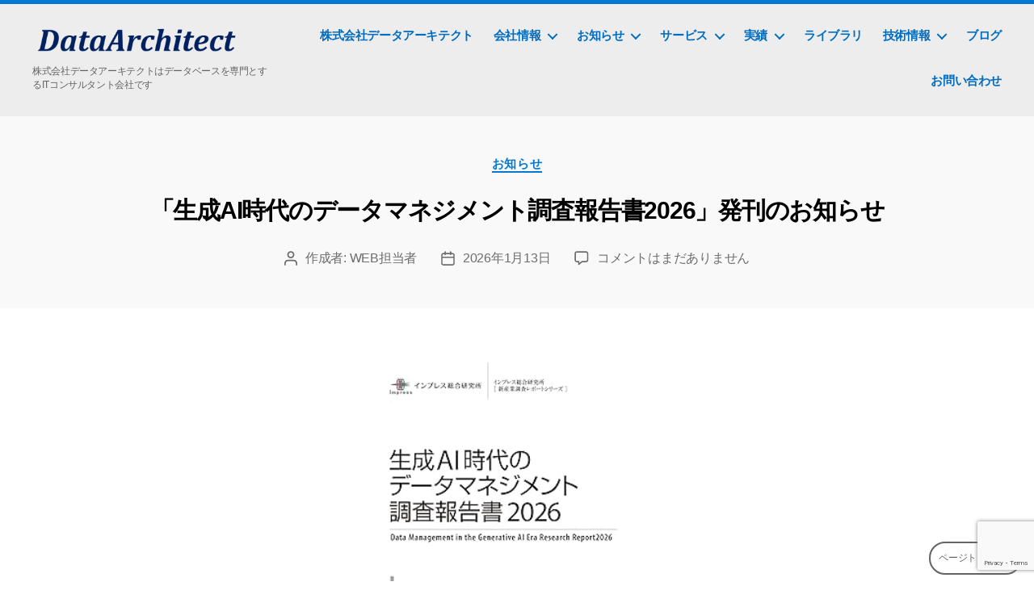

--- FILE ---
content_type: text/html; charset=utf-8
request_url: https://www.google.com/recaptcha/api2/anchor?ar=1&k=6Lczq14eAAAAAGvjiCfIM3f094IxUl6e7nF1fCF6&co=aHR0cHM6Ly9kYXRhYXJjaC5uZXQ6NDQz&hl=en&v=PoyoqOPhxBO7pBk68S4YbpHZ&size=invisible&anchor-ms=20000&execute-ms=30000&cb=m4nz48t7uqqv
body_size: 49033
content:
<!DOCTYPE HTML><html dir="ltr" lang="en"><head><meta http-equiv="Content-Type" content="text/html; charset=UTF-8">
<meta http-equiv="X-UA-Compatible" content="IE=edge">
<title>reCAPTCHA</title>
<style type="text/css">
/* cyrillic-ext */
@font-face {
  font-family: 'Roboto';
  font-style: normal;
  font-weight: 400;
  font-stretch: 100%;
  src: url(//fonts.gstatic.com/s/roboto/v48/KFO7CnqEu92Fr1ME7kSn66aGLdTylUAMa3GUBHMdazTgWw.woff2) format('woff2');
  unicode-range: U+0460-052F, U+1C80-1C8A, U+20B4, U+2DE0-2DFF, U+A640-A69F, U+FE2E-FE2F;
}
/* cyrillic */
@font-face {
  font-family: 'Roboto';
  font-style: normal;
  font-weight: 400;
  font-stretch: 100%;
  src: url(//fonts.gstatic.com/s/roboto/v48/KFO7CnqEu92Fr1ME7kSn66aGLdTylUAMa3iUBHMdazTgWw.woff2) format('woff2');
  unicode-range: U+0301, U+0400-045F, U+0490-0491, U+04B0-04B1, U+2116;
}
/* greek-ext */
@font-face {
  font-family: 'Roboto';
  font-style: normal;
  font-weight: 400;
  font-stretch: 100%;
  src: url(//fonts.gstatic.com/s/roboto/v48/KFO7CnqEu92Fr1ME7kSn66aGLdTylUAMa3CUBHMdazTgWw.woff2) format('woff2');
  unicode-range: U+1F00-1FFF;
}
/* greek */
@font-face {
  font-family: 'Roboto';
  font-style: normal;
  font-weight: 400;
  font-stretch: 100%;
  src: url(//fonts.gstatic.com/s/roboto/v48/KFO7CnqEu92Fr1ME7kSn66aGLdTylUAMa3-UBHMdazTgWw.woff2) format('woff2');
  unicode-range: U+0370-0377, U+037A-037F, U+0384-038A, U+038C, U+038E-03A1, U+03A3-03FF;
}
/* math */
@font-face {
  font-family: 'Roboto';
  font-style: normal;
  font-weight: 400;
  font-stretch: 100%;
  src: url(//fonts.gstatic.com/s/roboto/v48/KFO7CnqEu92Fr1ME7kSn66aGLdTylUAMawCUBHMdazTgWw.woff2) format('woff2');
  unicode-range: U+0302-0303, U+0305, U+0307-0308, U+0310, U+0312, U+0315, U+031A, U+0326-0327, U+032C, U+032F-0330, U+0332-0333, U+0338, U+033A, U+0346, U+034D, U+0391-03A1, U+03A3-03A9, U+03B1-03C9, U+03D1, U+03D5-03D6, U+03F0-03F1, U+03F4-03F5, U+2016-2017, U+2034-2038, U+203C, U+2040, U+2043, U+2047, U+2050, U+2057, U+205F, U+2070-2071, U+2074-208E, U+2090-209C, U+20D0-20DC, U+20E1, U+20E5-20EF, U+2100-2112, U+2114-2115, U+2117-2121, U+2123-214F, U+2190, U+2192, U+2194-21AE, U+21B0-21E5, U+21F1-21F2, U+21F4-2211, U+2213-2214, U+2216-22FF, U+2308-230B, U+2310, U+2319, U+231C-2321, U+2336-237A, U+237C, U+2395, U+239B-23B7, U+23D0, U+23DC-23E1, U+2474-2475, U+25AF, U+25B3, U+25B7, U+25BD, U+25C1, U+25CA, U+25CC, U+25FB, U+266D-266F, U+27C0-27FF, U+2900-2AFF, U+2B0E-2B11, U+2B30-2B4C, U+2BFE, U+3030, U+FF5B, U+FF5D, U+1D400-1D7FF, U+1EE00-1EEFF;
}
/* symbols */
@font-face {
  font-family: 'Roboto';
  font-style: normal;
  font-weight: 400;
  font-stretch: 100%;
  src: url(//fonts.gstatic.com/s/roboto/v48/KFO7CnqEu92Fr1ME7kSn66aGLdTylUAMaxKUBHMdazTgWw.woff2) format('woff2');
  unicode-range: U+0001-000C, U+000E-001F, U+007F-009F, U+20DD-20E0, U+20E2-20E4, U+2150-218F, U+2190, U+2192, U+2194-2199, U+21AF, U+21E6-21F0, U+21F3, U+2218-2219, U+2299, U+22C4-22C6, U+2300-243F, U+2440-244A, U+2460-24FF, U+25A0-27BF, U+2800-28FF, U+2921-2922, U+2981, U+29BF, U+29EB, U+2B00-2BFF, U+4DC0-4DFF, U+FFF9-FFFB, U+10140-1018E, U+10190-1019C, U+101A0, U+101D0-101FD, U+102E0-102FB, U+10E60-10E7E, U+1D2C0-1D2D3, U+1D2E0-1D37F, U+1F000-1F0FF, U+1F100-1F1AD, U+1F1E6-1F1FF, U+1F30D-1F30F, U+1F315, U+1F31C, U+1F31E, U+1F320-1F32C, U+1F336, U+1F378, U+1F37D, U+1F382, U+1F393-1F39F, U+1F3A7-1F3A8, U+1F3AC-1F3AF, U+1F3C2, U+1F3C4-1F3C6, U+1F3CA-1F3CE, U+1F3D4-1F3E0, U+1F3ED, U+1F3F1-1F3F3, U+1F3F5-1F3F7, U+1F408, U+1F415, U+1F41F, U+1F426, U+1F43F, U+1F441-1F442, U+1F444, U+1F446-1F449, U+1F44C-1F44E, U+1F453, U+1F46A, U+1F47D, U+1F4A3, U+1F4B0, U+1F4B3, U+1F4B9, U+1F4BB, U+1F4BF, U+1F4C8-1F4CB, U+1F4D6, U+1F4DA, U+1F4DF, U+1F4E3-1F4E6, U+1F4EA-1F4ED, U+1F4F7, U+1F4F9-1F4FB, U+1F4FD-1F4FE, U+1F503, U+1F507-1F50B, U+1F50D, U+1F512-1F513, U+1F53E-1F54A, U+1F54F-1F5FA, U+1F610, U+1F650-1F67F, U+1F687, U+1F68D, U+1F691, U+1F694, U+1F698, U+1F6AD, U+1F6B2, U+1F6B9-1F6BA, U+1F6BC, U+1F6C6-1F6CF, U+1F6D3-1F6D7, U+1F6E0-1F6EA, U+1F6F0-1F6F3, U+1F6F7-1F6FC, U+1F700-1F7FF, U+1F800-1F80B, U+1F810-1F847, U+1F850-1F859, U+1F860-1F887, U+1F890-1F8AD, U+1F8B0-1F8BB, U+1F8C0-1F8C1, U+1F900-1F90B, U+1F93B, U+1F946, U+1F984, U+1F996, U+1F9E9, U+1FA00-1FA6F, U+1FA70-1FA7C, U+1FA80-1FA89, U+1FA8F-1FAC6, U+1FACE-1FADC, U+1FADF-1FAE9, U+1FAF0-1FAF8, U+1FB00-1FBFF;
}
/* vietnamese */
@font-face {
  font-family: 'Roboto';
  font-style: normal;
  font-weight: 400;
  font-stretch: 100%;
  src: url(//fonts.gstatic.com/s/roboto/v48/KFO7CnqEu92Fr1ME7kSn66aGLdTylUAMa3OUBHMdazTgWw.woff2) format('woff2');
  unicode-range: U+0102-0103, U+0110-0111, U+0128-0129, U+0168-0169, U+01A0-01A1, U+01AF-01B0, U+0300-0301, U+0303-0304, U+0308-0309, U+0323, U+0329, U+1EA0-1EF9, U+20AB;
}
/* latin-ext */
@font-face {
  font-family: 'Roboto';
  font-style: normal;
  font-weight: 400;
  font-stretch: 100%;
  src: url(//fonts.gstatic.com/s/roboto/v48/KFO7CnqEu92Fr1ME7kSn66aGLdTylUAMa3KUBHMdazTgWw.woff2) format('woff2');
  unicode-range: U+0100-02BA, U+02BD-02C5, U+02C7-02CC, U+02CE-02D7, U+02DD-02FF, U+0304, U+0308, U+0329, U+1D00-1DBF, U+1E00-1E9F, U+1EF2-1EFF, U+2020, U+20A0-20AB, U+20AD-20C0, U+2113, U+2C60-2C7F, U+A720-A7FF;
}
/* latin */
@font-face {
  font-family: 'Roboto';
  font-style: normal;
  font-weight: 400;
  font-stretch: 100%;
  src: url(//fonts.gstatic.com/s/roboto/v48/KFO7CnqEu92Fr1ME7kSn66aGLdTylUAMa3yUBHMdazQ.woff2) format('woff2');
  unicode-range: U+0000-00FF, U+0131, U+0152-0153, U+02BB-02BC, U+02C6, U+02DA, U+02DC, U+0304, U+0308, U+0329, U+2000-206F, U+20AC, U+2122, U+2191, U+2193, U+2212, U+2215, U+FEFF, U+FFFD;
}
/* cyrillic-ext */
@font-face {
  font-family: 'Roboto';
  font-style: normal;
  font-weight: 500;
  font-stretch: 100%;
  src: url(//fonts.gstatic.com/s/roboto/v48/KFO7CnqEu92Fr1ME7kSn66aGLdTylUAMa3GUBHMdazTgWw.woff2) format('woff2');
  unicode-range: U+0460-052F, U+1C80-1C8A, U+20B4, U+2DE0-2DFF, U+A640-A69F, U+FE2E-FE2F;
}
/* cyrillic */
@font-face {
  font-family: 'Roboto';
  font-style: normal;
  font-weight: 500;
  font-stretch: 100%;
  src: url(//fonts.gstatic.com/s/roboto/v48/KFO7CnqEu92Fr1ME7kSn66aGLdTylUAMa3iUBHMdazTgWw.woff2) format('woff2');
  unicode-range: U+0301, U+0400-045F, U+0490-0491, U+04B0-04B1, U+2116;
}
/* greek-ext */
@font-face {
  font-family: 'Roboto';
  font-style: normal;
  font-weight: 500;
  font-stretch: 100%;
  src: url(//fonts.gstatic.com/s/roboto/v48/KFO7CnqEu92Fr1ME7kSn66aGLdTylUAMa3CUBHMdazTgWw.woff2) format('woff2');
  unicode-range: U+1F00-1FFF;
}
/* greek */
@font-face {
  font-family: 'Roboto';
  font-style: normal;
  font-weight: 500;
  font-stretch: 100%;
  src: url(//fonts.gstatic.com/s/roboto/v48/KFO7CnqEu92Fr1ME7kSn66aGLdTylUAMa3-UBHMdazTgWw.woff2) format('woff2');
  unicode-range: U+0370-0377, U+037A-037F, U+0384-038A, U+038C, U+038E-03A1, U+03A3-03FF;
}
/* math */
@font-face {
  font-family: 'Roboto';
  font-style: normal;
  font-weight: 500;
  font-stretch: 100%;
  src: url(//fonts.gstatic.com/s/roboto/v48/KFO7CnqEu92Fr1ME7kSn66aGLdTylUAMawCUBHMdazTgWw.woff2) format('woff2');
  unicode-range: U+0302-0303, U+0305, U+0307-0308, U+0310, U+0312, U+0315, U+031A, U+0326-0327, U+032C, U+032F-0330, U+0332-0333, U+0338, U+033A, U+0346, U+034D, U+0391-03A1, U+03A3-03A9, U+03B1-03C9, U+03D1, U+03D5-03D6, U+03F0-03F1, U+03F4-03F5, U+2016-2017, U+2034-2038, U+203C, U+2040, U+2043, U+2047, U+2050, U+2057, U+205F, U+2070-2071, U+2074-208E, U+2090-209C, U+20D0-20DC, U+20E1, U+20E5-20EF, U+2100-2112, U+2114-2115, U+2117-2121, U+2123-214F, U+2190, U+2192, U+2194-21AE, U+21B0-21E5, U+21F1-21F2, U+21F4-2211, U+2213-2214, U+2216-22FF, U+2308-230B, U+2310, U+2319, U+231C-2321, U+2336-237A, U+237C, U+2395, U+239B-23B7, U+23D0, U+23DC-23E1, U+2474-2475, U+25AF, U+25B3, U+25B7, U+25BD, U+25C1, U+25CA, U+25CC, U+25FB, U+266D-266F, U+27C0-27FF, U+2900-2AFF, U+2B0E-2B11, U+2B30-2B4C, U+2BFE, U+3030, U+FF5B, U+FF5D, U+1D400-1D7FF, U+1EE00-1EEFF;
}
/* symbols */
@font-face {
  font-family: 'Roboto';
  font-style: normal;
  font-weight: 500;
  font-stretch: 100%;
  src: url(//fonts.gstatic.com/s/roboto/v48/KFO7CnqEu92Fr1ME7kSn66aGLdTylUAMaxKUBHMdazTgWw.woff2) format('woff2');
  unicode-range: U+0001-000C, U+000E-001F, U+007F-009F, U+20DD-20E0, U+20E2-20E4, U+2150-218F, U+2190, U+2192, U+2194-2199, U+21AF, U+21E6-21F0, U+21F3, U+2218-2219, U+2299, U+22C4-22C6, U+2300-243F, U+2440-244A, U+2460-24FF, U+25A0-27BF, U+2800-28FF, U+2921-2922, U+2981, U+29BF, U+29EB, U+2B00-2BFF, U+4DC0-4DFF, U+FFF9-FFFB, U+10140-1018E, U+10190-1019C, U+101A0, U+101D0-101FD, U+102E0-102FB, U+10E60-10E7E, U+1D2C0-1D2D3, U+1D2E0-1D37F, U+1F000-1F0FF, U+1F100-1F1AD, U+1F1E6-1F1FF, U+1F30D-1F30F, U+1F315, U+1F31C, U+1F31E, U+1F320-1F32C, U+1F336, U+1F378, U+1F37D, U+1F382, U+1F393-1F39F, U+1F3A7-1F3A8, U+1F3AC-1F3AF, U+1F3C2, U+1F3C4-1F3C6, U+1F3CA-1F3CE, U+1F3D4-1F3E0, U+1F3ED, U+1F3F1-1F3F3, U+1F3F5-1F3F7, U+1F408, U+1F415, U+1F41F, U+1F426, U+1F43F, U+1F441-1F442, U+1F444, U+1F446-1F449, U+1F44C-1F44E, U+1F453, U+1F46A, U+1F47D, U+1F4A3, U+1F4B0, U+1F4B3, U+1F4B9, U+1F4BB, U+1F4BF, U+1F4C8-1F4CB, U+1F4D6, U+1F4DA, U+1F4DF, U+1F4E3-1F4E6, U+1F4EA-1F4ED, U+1F4F7, U+1F4F9-1F4FB, U+1F4FD-1F4FE, U+1F503, U+1F507-1F50B, U+1F50D, U+1F512-1F513, U+1F53E-1F54A, U+1F54F-1F5FA, U+1F610, U+1F650-1F67F, U+1F687, U+1F68D, U+1F691, U+1F694, U+1F698, U+1F6AD, U+1F6B2, U+1F6B9-1F6BA, U+1F6BC, U+1F6C6-1F6CF, U+1F6D3-1F6D7, U+1F6E0-1F6EA, U+1F6F0-1F6F3, U+1F6F7-1F6FC, U+1F700-1F7FF, U+1F800-1F80B, U+1F810-1F847, U+1F850-1F859, U+1F860-1F887, U+1F890-1F8AD, U+1F8B0-1F8BB, U+1F8C0-1F8C1, U+1F900-1F90B, U+1F93B, U+1F946, U+1F984, U+1F996, U+1F9E9, U+1FA00-1FA6F, U+1FA70-1FA7C, U+1FA80-1FA89, U+1FA8F-1FAC6, U+1FACE-1FADC, U+1FADF-1FAE9, U+1FAF0-1FAF8, U+1FB00-1FBFF;
}
/* vietnamese */
@font-face {
  font-family: 'Roboto';
  font-style: normal;
  font-weight: 500;
  font-stretch: 100%;
  src: url(//fonts.gstatic.com/s/roboto/v48/KFO7CnqEu92Fr1ME7kSn66aGLdTylUAMa3OUBHMdazTgWw.woff2) format('woff2');
  unicode-range: U+0102-0103, U+0110-0111, U+0128-0129, U+0168-0169, U+01A0-01A1, U+01AF-01B0, U+0300-0301, U+0303-0304, U+0308-0309, U+0323, U+0329, U+1EA0-1EF9, U+20AB;
}
/* latin-ext */
@font-face {
  font-family: 'Roboto';
  font-style: normal;
  font-weight: 500;
  font-stretch: 100%;
  src: url(//fonts.gstatic.com/s/roboto/v48/KFO7CnqEu92Fr1ME7kSn66aGLdTylUAMa3KUBHMdazTgWw.woff2) format('woff2');
  unicode-range: U+0100-02BA, U+02BD-02C5, U+02C7-02CC, U+02CE-02D7, U+02DD-02FF, U+0304, U+0308, U+0329, U+1D00-1DBF, U+1E00-1E9F, U+1EF2-1EFF, U+2020, U+20A0-20AB, U+20AD-20C0, U+2113, U+2C60-2C7F, U+A720-A7FF;
}
/* latin */
@font-face {
  font-family: 'Roboto';
  font-style: normal;
  font-weight: 500;
  font-stretch: 100%;
  src: url(//fonts.gstatic.com/s/roboto/v48/KFO7CnqEu92Fr1ME7kSn66aGLdTylUAMa3yUBHMdazQ.woff2) format('woff2');
  unicode-range: U+0000-00FF, U+0131, U+0152-0153, U+02BB-02BC, U+02C6, U+02DA, U+02DC, U+0304, U+0308, U+0329, U+2000-206F, U+20AC, U+2122, U+2191, U+2193, U+2212, U+2215, U+FEFF, U+FFFD;
}
/* cyrillic-ext */
@font-face {
  font-family: 'Roboto';
  font-style: normal;
  font-weight: 900;
  font-stretch: 100%;
  src: url(//fonts.gstatic.com/s/roboto/v48/KFO7CnqEu92Fr1ME7kSn66aGLdTylUAMa3GUBHMdazTgWw.woff2) format('woff2');
  unicode-range: U+0460-052F, U+1C80-1C8A, U+20B4, U+2DE0-2DFF, U+A640-A69F, U+FE2E-FE2F;
}
/* cyrillic */
@font-face {
  font-family: 'Roboto';
  font-style: normal;
  font-weight: 900;
  font-stretch: 100%;
  src: url(//fonts.gstatic.com/s/roboto/v48/KFO7CnqEu92Fr1ME7kSn66aGLdTylUAMa3iUBHMdazTgWw.woff2) format('woff2');
  unicode-range: U+0301, U+0400-045F, U+0490-0491, U+04B0-04B1, U+2116;
}
/* greek-ext */
@font-face {
  font-family: 'Roboto';
  font-style: normal;
  font-weight: 900;
  font-stretch: 100%;
  src: url(//fonts.gstatic.com/s/roboto/v48/KFO7CnqEu92Fr1ME7kSn66aGLdTylUAMa3CUBHMdazTgWw.woff2) format('woff2');
  unicode-range: U+1F00-1FFF;
}
/* greek */
@font-face {
  font-family: 'Roboto';
  font-style: normal;
  font-weight: 900;
  font-stretch: 100%;
  src: url(//fonts.gstatic.com/s/roboto/v48/KFO7CnqEu92Fr1ME7kSn66aGLdTylUAMa3-UBHMdazTgWw.woff2) format('woff2');
  unicode-range: U+0370-0377, U+037A-037F, U+0384-038A, U+038C, U+038E-03A1, U+03A3-03FF;
}
/* math */
@font-face {
  font-family: 'Roboto';
  font-style: normal;
  font-weight: 900;
  font-stretch: 100%;
  src: url(//fonts.gstatic.com/s/roboto/v48/KFO7CnqEu92Fr1ME7kSn66aGLdTylUAMawCUBHMdazTgWw.woff2) format('woff2');
  unicode-range: U+0302-0303, U+0305, U+0307-0308, U+0310, U+0312, U+0315, U+031A, U+0326-0327, U+032C, U+032F-0330, U+0332-0333, U+0338, U+033A, U+0346, U+034D, U+0391-03A1, U+03A3-03A9, U+03B1-03C9, U+03D1, U+03D5-03D6, U+03F0-03F1, U+03F4-03F5, U+2016-2017, U+2034-2038, U+203C, U+2040, U+2043, U+2047, U+2050, U+2057, U+205F, U+2070-2071, U+2074-208E, U+2090-209C, U+20D0-20DC, U+20E1, U+20E5-20EF, U+2100-2112, U+2114-2115, U+2117-2121, U+2123-214F, U+2190, U+2192, U+2194-21AE, U+21B0-21E5, U+21F1-21F2, U+21F4-2211, U+2213-2214, U+2216-22FF, U+2308-230B, U+2310, U+2319, U+231C-2321, U+2336-237A, U+237C, U+2395, U+239B-23B7, U+23D0, U+23DC-23E1, U+2474-2475, U+25AF, U+25B3, U+25B7, U+25BD, U+25C1, U+25CA, U+25CC, U+25FB, U+266D-266F, U+27C0-27FF, U+2900-2AFF, U+2B0E-2B11, U+2B30-2B4C, U+2BFE, U+3030, U+FF5B, U+FF5D, U+1D400-1D7FF, U+1EE00-1EEFF;
}
/* symbols */
@font-face {
  font-family: 'Roboto';
  font-style: normal;
  font-weight: 900;
  font-stretch: 100%;
  src: url(//fonts.gstatic.com/s/roboto/v48/KFO7CnqEu92Fr1ME7kSn66aGLdTylUAMaxKUBHMdazTgWw.woff2) format('woff2');
  unicode-range: U+0001-000C, U+000E-001F, U+007F-009F, U+20DD-20E0, U+20E2-20E4, U+2150-218F, U+2190, U+2192, U+2194-2199, U+21AF, U+21E6-21F0, U+21F3, U+2218-2219, U+2299, U+22C4-22C6, U+2300-243F, U+2440-244A, U+2460-24FF, U+25A0-27BF, U+2800-28FF, U+2921-2922, U+2981, U+29BF, U+29EB, U+2B00-2BFF, U+4DC0-4DFF, U+FFF9-FFFB, U+10140-1018E, U+10190-1019C, U+101A0, U+101D0-101FD, U+102E0-102FB, U+10E60-10E7E, U+1D2C0-1D2D3, U+1D2E0-1D37F, U+1F000-1F0FF, U+1F100-1F1AD, U+1F1E6-1F1FF, U+1F30D-1F30F, U+1F315, U+1F31C, U+1F31E, U+1F320-1F32C, U+1F336, U+1F378, U+1F37D, U+1F382, U+1F393-1F39F, U+1F3A7-1F3A8, U+1F3AC-1F3AF, U+1F3C2, U+1F3C4-1F3C6, U+1F3CA-1F3CE, U+1F3D4-1F3E0, U+1F3ED, U+1F3F1-1F3F3, U+1F3F5-1F3F7, U+1F408, U+1F415, U+1F41F, U+1F426, U+1F43F, U+1F441-1F442, U+1F444, U+1F446-1F449, U+1F44C-1F44E, U+1F453, U+1F46A, U+1F47D, U+1F4A3, U+1F4B0, U+1F4B3, U+1F4B9, U+1F4BB, U+1F4BF, U+1F4C8-1F4CB, U+1F4D6, U+1F4DA, U+1F4DF, U+1F4E3-1F4E6, U+1F4EA-1F4ED, U+1F4F7, U+1F4F9-1F4FB, U+1F4FD-1F4FE, U+1F503, U+1F507-1F50B, U+1F50D, U+1F512-1F513, U+1F53E-1F54A, U+1F54F-1F5FA, U+1F610, U+1F650-1F67F, U+1F687, U+1F68D, U+1F691, U+1F694, U+1F698, U+1F6AD, U+1F6B2, U+1F6B9-1F6BA, U+1F6BC, U+1F6C6-1F6CF, U+1F6D3-1F6D7, U+1F6E0-1F6EA, U+1F6F0-1F6F3, U+1F6F7-1F6FC, U+1F700-1F7FF, U+1F800-1F80B, U+1F810-1F847, U+1F850-1F859, U+1F860-1F887, U+1F890-1F8AD, U+1F8B0-1F8BB, U+1F8C0-1F8C1, U+1F900-1F90B, U+1F93B, U+1F946, U+1F984, U+1F996, U+1F9E9, U+1FA00-1FA6F, U+1FA70-1FA7C, U+1FA80-1FA89, U+1FA8F-1FAC6, U+1FACE-1FADC, U+1FADF-1FAE9, U+1FAF0-1FAF8, U+1FB00-1FBFF;
}
/* vietnamese */
@font-face {
  font-family: 'Roboto';
  font-style: normal;
  font-weight: 900;
  font-stretch: 100%;
  src: url(//fonts.gstatic.com/s/roboto/v48/KFO7CnqEu92Fr1ME7kSn66aGLdTylUAMa3OUBHMdazTgWw.woff2) format('woff2');
  unicode-range: U+0102-0103, U+0110-0111, U+0128-0129, U+0168-0169, U+01A0-01A1, U+01AF-01B0, U+0300-0301, U+0303-0304, U+0308-0309, U+0323, U+0329, U+1EA0-1EF9, U+20AB;
}
/* latin-ext */
@font-face {
  font-family: 'Roboto';
  font-style: normal;
  font-weight: 900;
  font-stretch: 100%;
  src: url(//fonts.gstatic.com/s/roboto/v48/KFO7CnqEu92Fr1ME7kSn66aGLdTylUAMa3KUBHMdazTgWw.woff2) format('woff2');
  unicode-range: U+0100-02BA, U+02BD-02C5, U+02C7-02CC, U+02CE-02D7, U+02DD-02FF, U+0304, U+0308, U+0329, U+1D00-1DBF, U+1E00-1E9F, U+1EF2-1EFF, U+2020, U+20A0-20AB, U+20AD-20C0, U+2113, U+2C60-2C7F, U+A720-A7FF;
}
/* latin */
@font-face {
  font-family: 'Roboto';
  font-style: normal;
  font-weight: 900;
  font-stretch: 100%;
  src: url(//fonts.gstatic.com/s/roboto/v48/KFO7CnqEu92Fr1ME7kSn66aGLdTylUAMa3yUBHMdazQ.woff2) format('woff2');
  unicode-range: U+0000-00FF, U+0131, U+0152-0153, U+02BB-02BC, U+02C6, U+02DA, U+02DC, U+0304, U+0308, U+0329, U+2000-206F, U+20AC, U+2122, U+2191, U+2193, U+2212, U+2215, U+FEFF, U+FFFD;
}

</style>
<link rel="stylesheet" type="text/css" href="https://www.gstatic.com/recaptcha/releases/PoyoqOPhxBO7pBk68S4YbpHZ/styles__ltr.css">
<script nonce="5od-mC_jBfnu_U7p4Ouzgw" type="text/javascript">window['__recaptcha_api'] = 'https://www.google.com/recaptcha/api2/';</script>
<script type="text/javascript" src="https://www.gstatic.com/recaptcha/releases/PoyoqOPhxBO7pBk68S4YbpHZ/recaptcha__en.js" nonce="5od-mC_jBfnu_U7p4Ouzgw">
      
    </script></head>
<body><div id="rc-anchor-alert" class="rc-anchor-alert"></div>
<input type="hidden" id="recaptcha-token" value="[base64]">
<script type="text/javascript" nonce="5od-mC_jBfnu_U7p4Ouzgw">
      recaptcha.anchor.Main.init("[\x22ainput\x22,[\x22bgdata\x22,\x22\x22,\[base64]/[base64]/[base64]/[base64]/[base64]/UltsKytdPUU6KEU8MjA0OD9SW2wrK109RT4+NnwxOTI6KChFJjY0NTEyKT09NTUyOTYmJk0rMTxjLmxlbmd0aCYmKGMuY2hhckNvZGVBdChNKzEpJjY0NTEyKT09NTYzMjA/[base64]/[base64]/[base64]/[base64]/[base64]/[base64]/[base64]\x22,\[base64]\\u003d\x22,\x22bHIPC3XCsAZhch/CksKMVMO5wpkGw7Zfw4x9w6nCu8KNwq5Hw7HCuMKqw5l2w7HDvsO6woU9NMOrEcO9d8OtFGZ4MhrClsOjHMKqw5fDrsK7w4HCsG8Owp3Cq2gsHEHCuVDDmk7CtMO/Wg7ChsKfBxERw5vCkMKywpdUQsKUw7IVw5Qcwq0SPThiZsKGwqhZwr/[base64]/w5MnwqTCusKJC38zwrZSRiFrwr97FMOewpdOZMOKwoXCo3l2wpXDpsOBw6kxRzN9N8O3RytrwqZuKsKEw53CvcKWw4AswqrDmWNjwq9OwpVkbQoIBMOIFk/DrAbCgsOHw7klw4Fjw5xlYnpAIsKlLiTCgsK5Z8OHN11dYQ/DjnV7wofDkVN4BsKVw5BZwr5Tw40Iwqdad0xiHcO1csONw5hwwodHw6rDpcKNKsKNwod7KggAdcK7wr1zKjYmZCE5wozDicOcEcKsNcO2ACzChxzCkcOeDcK1HV1xw7nDnMOuS8OEwpotPcKVM3DCuMO+w43ClWnCmAxFw6/Ct8O6w68qbVN2PcK0MwnCnC/CoEURwqDDncO3w5jDjAbDpyB4HAVHeMKPwqstI8ORw71RwpZDKcKPwqrDssOvw5oNw4/CgQpsIgvCpcOtw6hBXcKEw5DDhMKDw4jCogo/[base64]/TzDDvXPCrMO5w6HDmMKkT8KtwpsFwoXCo8KbwpdCNcO8woTChsKJFcKUUQPDnsO7Ox/Dl0VbL8KDwrvCi8OcR8KqUcKCwp7CpEHDvxrDkwrCuQ7CrcOZLDoBw7Fyw6HDmMKGO3/DlVXCjSsmw43CqsKeCMKJwoMUw4VXwpLClcOtfcOwBk7CksKEw57DpxHCuWLDjcK8w41gCMOCVV0SSsKqO8K5HsKrPWogAsK4wr0qDHbCs8KtXcOqw7QFwq8cYk9jw495wpTDi8Kwe8KLwoAYw5TDvcK5woHDrkY6VsKiwrnDoV/Dj8Otw4cfwohcw43CuMO9w4nCvglMw69nwrF9w6rDuzfDt0duHVNKEcKkwo0sR8OMw5rDqG3Dl8OUw7xxasOMRnPCmcO1GBoCCg4awpNMwq0SRmrDm8OEQlbDusKaJnMdwpApGMOWw4zClQ7Cv3nCrzbDo8OFwo/CiMOeTsKjUHjDq1hkw71hUsOiw5szw6QlGcOBGi/Di8K9ScKrw57DnMKHc08kOMKsw7fDrWBLwrHCpWrCq8OXFMO9OgPDnivCoATDqsOyKUXCtjgDwrhLN2xsCcOxw4lCJ8KAw5HCsHfCuyLDvMO1w6XDoDp0w6PDlzRPAcO3worDhBjCrxpVw6/Cv1E3wpHCqcOef8O1bMKSw7fCu2hPQRzDjkBzwpFFWgXCuT4ewrfCuMKhfUd3woFKw65OwpMiw4IGBsOodsOgwoFUw7oEa3nDnXwzPsOrwqHChgZkwq4EwpfCg8OVK8KdPcOMGlwKwpIRwo/Cg8OpJMKSOHBeDsOiNxfDg0vDnE/DpsKeXsOCwp9wAcKSw4/[base64]/wrt3HMKUw6bDi8OEwqzCqXHDgn9iJMKiAMKQTkXCtMKIbiIuN8OoezgMBhbDicKOwrfCq1/CjcKpw4oIw409wochwopkb1bCmcOEZcKaCcOyF8KvWcKFwowgw48BXDMYE2k2w5TDlELDgntuwqDCo8OtXH0EOgDCpMKuQBdcYcOgNRXCmcOeKRw+w6VLwo3CkcKZV23DnW/DicODwqzDn8O/PSbDnHDDlX/[base64]/dWs0L8KBG8Kiwpkow6/CgTNuNjnDsRYTAMK1DCNUMAgLP2UpFDzCgWXDsG3DmgIPwpAaw45eYcKSIn8fD8Ogw5fCpcOdw7XCs1JLw5gwasKKVMO0ZVLCgnt/w7x8PETDjirCpcO6w4TCvlxZdRzDrGtaQMOAwqBfDDhkC1hJFVBFHCrDomTDkMK/VzDDgBbCnRnCrALDnT3DqBLCmh7DssOFIcKdG2jDtMOhQ08VKBRFJC7Cmm0CbA1Mb8Knw5nDu8OqbcONZsKSO8KHZQUCfndiw4XCl8O1Dhhqw4jCoGbCgMO4w5fDjGvClno3w6pEwowdIcKEwqLDuVt0wpPDuELCtMK4BMOWw7cvCMK/dDhDC8O9w6x6w6nCmhfCg8OjwoDDrcOGwqxAw7fCoEnCrcKYFcKOwpfCr8OwwpjDsU/CrgI6eGnCrXYbw4ZKwqLClj/DvMOiw6fDmDApDcKtw6zDp8K7BsO2wocYwo/DtcOWw6jDr8OawrTDuMOHNQIVXB0Zw61JFcOnasK+ZAtQdDtOwpjDucOswrphwprCpjErwrU0wqTClgHCoyNBwrfDpyDCgcKKWgFDUyPCpcKvXMOFwq5/VMKIwq7CsjvCrcO0B8OtGhfDtCU8wpDCkj/Cmx4UT8OKw7LDtRfCmMKvF8KcWi9FAMOIwrsMXwzClD/CknVvPMOLEMOhwrLDhSLDsMKdQTPDsTDCmUM7ScK8wofCkDbCvhbCkV/Dmk7Dk0PCshB2JxHDmMK+H8OVwoHCgsO8a3sZwqTDusOuwqgtdk0JCsKkwrZIAsOPw71Mw5rCjMKrQks7wpTDpT9Ewr/ChEdPwoxUwqgCQS7CssO1w57DtsKNSxnDuX7ChcOJZsKuwqZ/BmnDj33CvnsrIMOTw5FYcsKqHg7CpXzDvi9Pw6hKAhPDjsKkwrU1wrjClUDDmnx3EgB5P8OzcAI/w4JoHsOzw485wr1Uax83w6YGwp/CmsOkd8KGwrfCsCvDkh59R1zDrcK1MTVAwojCjjnCgsOQwr8OSGzDjcOLMjPCk8OgRVYfe8OqacOkw4MVTkLCtcKhw6vDnTPDs8O9TsKWN8O8fsORIXQjEMOUwo/[base64]/d8OJbE04WsOiwpHCtEASP8KGcsKEEcOULADCtE3Do8ODw5/CnMK8wpzCpsOMYcKqwog4ZMKow5sIwr/CvwUWw5Bpw7zClyvDoj82NMOLDMOpcCRuwos1ZcKBIcK5dhtzG37DuybDj0nCmiLDgMOjc8OewpDDpw8hwrstWMKqVQnCuMKSw6ddYQhSw70Aw417bsOuwrsrLGrDnxs2wplMwq06UD1pw4vDksORZ2/DqCzCnsKVUcKHOcKzOAZdeMKLw7bCn8KYw4hwa8Kkw6dJUg8eYAfDkcKXwrRLwqotY8KWw69GLG1yeQ/DrzYowobDg8K0w7XCvk1dw5UVaBbCt8KBCFp3wpDCmsKDVHp2MHrDrcOJw50qw6PCqsK5E30+wphBDMOQV8K8SB/DqTYIw5dcw7jDvsK9OsOOXzQYw63ChktFw5PDjMOGwprChWcLeVDChcKqwpg9U1hGYsOSTzIww45xwow0AEzDpcO/JsOYwql1w414wps1w7Fgwooyw7TCpQ7DiGMzH8OJWyg1ZcO/NMOhDD/CiD4WJmpYOyYzIsKYwqhCw5cqwp7DtMO/DMK5DMK2w5vCi8OpelHDhMKJw43ClwYawpg1w6rCj8KPGsKWIsOiKQZ6wqNCb8OHKSxFwpDDu0HCqEhjw6lCHCHCicKSIzs8XhHDnMOgwqEJCcKQw4/CvsOdw7HDpz4FYSfCsMKcwqXDu2R9w5DDk8Ohw4J0wrzDqsKgw6XCtMKqdCBswqPCtVzDpHIDwqPCi8K3w5I2IMK/w6xJOcK6woZfbMKBw6fDtsKOasOURsKew6PCsxnDusKjw7x0QsONFsOsT8Okw7vDvsKOU8OpMDjDvDl/[base64]/DrMO6SMKucMKwHQbDj2TCh8KgfHMzPcKNU8KEw6rDgX3DozZAwpLDjMKEZMO3w4/DnATDqcKVwrzCs8KnLsOvwpjDuSwWwrdKM8KFw7HDq0FLcnXDjiVMw7LCrMKmOMOJw7PDmMKcMMKEw7R9fMOhYMKcEcKuEDw+wpw6woFOwoEPwoLDulRdwq1/ZEjCv3hnwqvDscOMKSIeXH5wei/Dh8Olwr/Dkihtwq0UJwxVOkd7w7cBcEQkEUUWIn3CoRxuw7XDoQHCp8KVw6/[base64]/DuXYQw4lMfBTCu8KfYwgAwq8KcMOWVsOewpDDn8KrVXtYwqAZwqYGCcO+w4w9A8KCw4VLSMKUwpJaOcOLwow6WcKaCcOeIcKRJsORUcOCGDLCpsKcw7lMw7vDlDHCk3/CtsOywpQLVWkvC3/CrcOMwo7DuinCpMKVZMKWMzsif8OZwpsFT8KkwosWf8KowqhvfsKCL8O0wpdWEMOIK8O7w6DCu1taw60rdkrDkkvCsMKjwr/Di2sEIQfDv8O6wrMow4XCjMO1w5LDjlHCiT4VNEYOAcOtw6BbTsObw7vCpsKnZsK9PcKjwqIFwq/CllbDr8KHXHQhKiPDnsKJVMOqwoTDocKOQSzCqyvDlBkxwrPCp8Kvw5RSwq3DjiLDvVnCgzxhRCcvHcKfDcOsDMO1wqY7w7RXdRLDrkNrw7RTKQbDucOFwr0fMcKIwokGQEJJwodMw7UPTcOgRSbDgWMQaMOMCCQKdsK6w6kswobDisOYeXPDkyzCm0/CpsOvBljCnMO4w4PCo1rDm8O3w4PDqEpHwp/CnsOwF0RkwqwdwrgYWBbCoUdZOcKGwrB+wozCoCVrwo0DW8OiTsKxwrPCosKewrnCsX4jwqxZwpzCj8Ouwr/[base64]/CscKVLsKdw41AVcO8DBxCFBBOw7tlw6FSMsK+dGjDpV1WGsOfwqHCisOQw6I5XCbDs8O7EEdRc8O7wrLCrMKLwpnDsMOewqXCosOvw7vCpw0wc8KLw4o+VTEjw5rDojjCu8OXw5nDtMOPWMOqwoHDr8Ogwq/Dg11Uwr03LMKNwrFpwoR7w7TDisKnCkXCh3vCnQpqw4csO8OPw4jDucO6fcK4w6DClMKSwq1XGHTCk8K3wpHCmMKOeUPCuAV1wrDDiwUZw77CgF/Cp1NyXkVFdcKNYklBB2nDs2LCocO+wpPCisOCAxHClUjCjiI/UgjDlsOSw7ZCw4pcwrIowr13awDCgXnDlcOHQsOtKcK/TQEpwpXCjmQJw6XCjEnCu8OlbcOBbRvCrMOcwrTDjMKiwoQOwovCrsOVwqbDslBtwq5qFSjDlsKbw6jCvcKBeSc/Owc+w647RsKvwrFBPMOLwpvDv8OewrvDhsKjw4Nww7PDvcOcw6tuwrt8wo3CgxYXbsKiZn80wqfDp8KUwpFYw4Rrw7HDoDkrbsKjDMKAbUIgBUx0Pns8XBHDsUfDhg3CrcKowp0wwoPDsMOCUCg7USIZwr1wP8O/woPDtMO7wp5VdsKMw6oAZ8OJwooiL8O5MEjCvcKxNxDCn8OxcG8vC8KBw5Brb0NPEWXCjcOERk8WCg/[base64]/CvjbChMK0w5zDvcKZw7fDiRgFwrPCrW8aw57DnMKtT8OXw4nCg8KPI2nDg8OTE8KubsKvw7pHC8OUWXvDqcK5Kz3DuMO+wrfDu8OlNsK/w7TDgl/CmMKZa8KiwrxyJhrDg8OpPsOEw7VewpU2w4MPPsKNYW5ww45Uw6g3EMKkw4jDnGkfWcOBRDVMw4PDlcOGwpUxwrs8w4QRwpLDtMOlacO1FMK5wohQwqPCgFrCnMOYHEBLUcOHN8KbVRVyZm3DhsOqQ8K6w4INOMKFwrlOwppIwr5NasKIwrjCnMOEwrcREsObYMOsQz/Dr8KFwrXDvMK0wr/CinJiGsKTwozCtX8dw53Do8OpK8OBw6fChsOtSmtvw7jCsT0pwojCtMK0XFEnUMK5bgLDvMKawr3DgxgeEMKyCGbDlcKWXyEeZMOWZjBNw4LDo08Jw5gpAEXDjcKSwobDmMONw7rDm8OdcsObw63CqsKcasO3w5PDqsOEwp3Di0MaH8OLwojDo8Ohw4Y/DxYsQsO3w7/DuDRww4Z/w5PCsmEgwrrDgUzCpsKjw5/Du8OCwprCm8KtWsOPL8KHX8OEw5B/wrxCw4J+w7vCvMO3w6kEIcKwHkLClR/CvxzDmcK2wp/Cn1fCsMOxdTBAYSbCpwHDi8OxBsKdd37CvMK1M3klZMO8XnTChMK1OMOxw6thQT8/w7/DtMK8w6LDvwY3w5nDlMK+HcKECMO9dRLDvnNJXHrDg2nCpTzDmS8NwpVqPMKTw6JaD8KQcsK1B8O2wpdJKDvDlMKbw41lG8OewoYcwozCvBNqw7jDoy9ARn5cUQnCjMK4w4lEwonDtcOPw54kw4PDpnApwoQXUMKfScOIR8K6w4/[base64]/[base64]/DsMOPwqzDli7DgCHDsCbDsi/CncOJeUPDrcKAw7UxYXfDoBbCg07DoRzDoTpUwojClsK6Jl4nw4sOw7HDisORwrcAEMK/c8KAw5kEwq99XMO+w4PClsOyw5JhWsOvBT7CpjDDq8K2XkrCgQRFAcOOwrgxw4nCosKrPDDCrGcAZ8KDc8KbUCA4w4BwPMOOF8KXFMOpwqouwq5PfcKKw4wpflV8wqdlE8KywoZJwrlew7DCuxtgPcOxw54zwpM9w7HDtsOowozCmcKrW8KYWSgnw6x+aMO/wprCr07CpMKzwofCu8KbBgLDiDLCj8KEZMOpDnsXdEI6w7bDrMOZw7wbwq1ew7dWw7ptORp5MWg5wp/CjkdiBsOAwo7CpsKIewbDiMKJWVAZw7xHLMKLwpHDj8O5w7pMAGIKwoFUeMOzIyXDgcK5wqsmw5XDtMOBBMKlDsOHVcOKHMKTw7fDuMOnwo7DpS/[base64]/DgFbDpjY3w7bDsMKfb8OkOsONw6h/w51KUMKFAgYMwoxlNA7DrsKMw5NuGsOLwrzDlU9SD8K7w67DjsONw7nCmUkcUsOMLMOZwoRhJmgrwoAbwrLDp8O1w69HZn7CiCXDgcObw5VtwrNPwpTCgSBYWMO0YRsxw7TDjFHDk8Kvw55UwqTCjMO8IGd1fcOFwp/DlsOuO8O9w5Fbw4I1w7t8KsOkw4HCuMORw6zCssKxwr0yLsONN2rCtixuwqMaw4dSQcKiEyR3MgnCr8OTa1FWWk9vwq4PwqDDojrCkEZ4wrZ6FcObXsOMwrtpScOQNkUew4HCusKCa8Odwo/[base64]/ClFPDlcKIwqsmwr0gIjTChMK2w6wzA2LCui7DiXRlGMOOw53Dozhqw5XCpMOUEXA2w4fCssOUD3HCnmkWw4kEKMKUcsKcwpHDk1HCrMOxwpTCqcKDw6F5SsOjw43CrTEtwprDvsOjIQHCpToNGRrCvlbDncOow5VEciPCl1HCq8ObwpYzwqjDqlDDtSQ7wrnCrA/[base64]/DpMK8w50bw7TCj8KkdcOEw7YvTVV8woXCgMOaWDI3fMOBf8ODeFXDjMO1w4JvHsOKRQAIw43DvcO6bcOewoHCqmXCrVQxeS4+IG3DlMKew5bCl0ADe8OqL8OTw4rDrMOIcMKqw5gffcOWwpEww5pAwrTCrMK+L8K0wq3DhsK9LMKew5PDncOQw5zCqUXDrTQ/w6tFBMKcwofCsMK/bMKjw5/CvMOvPCE/w7nDkMOACMK2ZcKBwrIUUsOKPMKew4tmUMKZfB54woXClsOrNy42I8K8wpHDoE1ICinDn8KJRMOXQi1RQGjDi8O0JRMaPVsLGsOgVQLCnMK/YcObE8KAw6LCuMKRKGDCsGIxw4HClcKmw6vClsOKa1bCq2TDvMKZwpcDU1jCksOWw6zDnsOEKMKvwoY6DEXDvFh1VUjCm8OaGUHDk1jDtVlDwrtKB2XCiAV2wofDtCJ2wo/Cs8O4w5jCrwfDncKPw5FHwpTDksOIw48+w4ITwpPDmxjCusKZPk83YsKECC02G8OTwr3CicOaw5LDmsKvw4PCncKRdFzDpsOZwqvDnsO3GW8ow5ZkHBFHN8OnAcOBSsKRw68Lw5lhP0hSw6TDh013wpcgw7DCvD4Kwo7ChsOrwpTDuwVhTHp6KCPCl8OXPQoAwqR/U8OOw55cV8OPJMK/[base64]/Dk2w3w78Qw6lVwrzCnVVdUm9jwqNFwrPDtcKpaWAKXcOUw6YaNUBYwoN/w7ZKJ0khwpjChlzDtlQyWsKXLzXCk8O6EnZMNknDhcO/[base64]/Cp1FXw40NM2/Dqw7DmcOHHMKYWho/Z8OMP8OxKn7DnhDCp8KrWRTDt8O1wofCoj5XaMOTb8Oxw4AKe8Osw53CgT8UwpHCs8OuMGDDsz/Cn8Krw6XDkUTDqn0jE8K6ZyLCiVzCkMOOw5UoSMKqSTMbacKkw6/CmQPCvcK+J8OBwq3DlcKOwpgBfmrCsV7DkTgcw7x5wqrDi8K6w4XCi8Otw57ColktH8K0YWISQnzDuWQKwpPDlH/CjnbDmMO1wrozwpoAdsKjJ8OcaMKhwqphRgvCjcKhwpRpG8O2WUfCnMKOwojDhsO4bzzCsBc6TsKAwrrCn2fCgi/Ctz/ClsObacOFw5Z2FsO6XSYhHcOsw53DjMKfwrlIV07DmsO1wq/[base64]/[base64]/wqjChB3ChH5MwqPDncKkKzvDn1XCg8O/LXbDg3HCvcOPM8OdXMKWw7HDpMKfwpkVw5PCtsOPUArCtHrCqXvCilFJw7bDgEAnZV4uWsOkScK3worDvMKhEMOiw4oZNsOawq7DnMKUw6/DrcKjwoXChGTCgAnCtm08G1rDpGjCqSTCu8KmNMK+RBEnEVLDgsOOAnPDscO5w47DnMOnGwo+wrfDhyTDvMKgw5ZBw6MtBMK7I8K9YMKYFAXDuxLCl8OaO2hhw4Rrwod+wp7DgnMZeFM5NcKow7QcQ3LCm8KkVMKQIcK9w6gcw6PDjiXCq23Cqx/DssKXDcKWBFJHRjViVcKmCcOkQMKkZGIXw5PDtVPDmcOPdMKzwrvCg8KxwpxOQsKFwoPCnX/Dt8KqwoHDr1Zsw5FuwqvDvMKFw53DiXvCijd7w6nCmcKxwoYnwrbDsjNMwoPClG5BO8ODPMOlw6Nyw6osw77DrMOQOCUCw7V3w5HCumTDgnvDiU7DgUwgw4VwQsKUX23DoB4AZ1ZVXsKywrDCszxNwpDDi8OLw5PDplt0f3Vpw7nDoGjDqVotJiJGBMK/wr0BaMOMw4nDnwskHcOiwozChcKJQ8OQAcOJwqhiR8OnBwoSa8Oww6fCpcKKwrAhw70/[base64]/DmMKnccOMw4NoaChjSzDCv3/ChcKgIcOMQkTCskRvXsK/wqRBwrF1wonCvsOJwrPDncOAG8OLPR/DucKdw4rCo1lLw6guZsKfw5BpcsODB2jCrVzChwIkJ8KqfEXDncKowpLChxLDuyjCj8KxQ2NhwpnCmD/CjXnChxhQDcKLWsOaF0bCvcKowpzDp8KoUQ3ChXcaQcOWCcOlw5p9wrbCv8ODMcOsw7bCnnDDoSfCijIqTMKiCCUSw5HDhgkXFMKlwojCpXfCrikswq4pw781FhLCmEbCvRLDglbChHTDtxPCksOGwoIvw6B/w7LCrGsZwrhdwrvDqXnCj8OEwo3DnsOvRcKqwoY9BgVowrPCkMOfw7wkw5PCtsKzKSnDpQXDvkjCn8OgQcOow6BQw5sewpNIw4U5w6UUw53DucKwe8OHwpLDn8OkSsK1R8KuCMKYDcOZw5HCiG4nw40wwoF8wp/Dp1LDmm7CrSLDvW/[base64]/[base64]/w5pRMzQVw7nDqsKwb8O0fMKww5t3wpnCo0/DpMK5KhDDhwzCpsOYw4hyGxTDv1Bkwo5Lw7AXGlrDsMOkw5g6MXrCsMKEVA7Dun8NwpbCrBfChW7Dpj8IwqHDsxXDjRdTNno7woPCg3zCkMKbVlBjN8KWXlPChcOsw7rCty3Cg8KvA0Row6xWwrV+fwjCpgHDvcOLw54lw4vCrD/DjR1fwp/CgARfNmQ6wpgBwpHDtMKvw4dsw5xkS8OCdlk2Bg4aSmbCtMKJw5QRwosdw5bDmcOzcsKiWsKJHE/CvG3DkMOJSi8fDUh+w7p8G0HDiMKiYcK3wrHDhWzCiMKZwr/DpMKDw5bDnzrCg8KmdnLDg8KfwobDtsK4w5LDjcOpJy/[base64]/w4XDlMOHcyrCkcKDPzjCuGwrdcOWwrfDq8KnwokGNVEPT17Cq8KDw4QBX8O9AWLDp8K5KmzCp8Oyw5h6Y8KXP8KrTsKYPMK7w7FDwoLCmDoYwoNvw5LDhjBqwpTCrCA/wpzDt3ViF8OUw7Jcw5DDjVrCumAWwpzCo8OXw6zCl8KgwqVBX1FpQF/CjitOW8KVMn7CgsK/UTUyT8OewqMTIX0ja8OQwp/DtxTDksKySMO5fsO8YsOgw6ZBOiwadnkXUgI0woXDk1xwLidOwr9mw544wp3DnWJ9FTEQKGDCgcKsw4NADiMdNcO/woPDoCDDl8OfC3bDhzZSFX13wpvCok4YwqE/e2fCoMOkwrvChgDCgRvDox8Yw7DDvsKnw4dvw447PmjCjcO/wqjDicOxScObCMKBwoBXw7QXVxzCiMKlwpzCizI2ZXfClMO6UsO3w6JFwo3DukVbL8OFJMKKYkzChnoDEVLDu13DusO2wrAsN8OuUsKAwpxUJ8KdfMO6wqXCgyTDk8ONwrB2P8OjaGo2IMKwwrrDpcOpw4vDgG0SwqA4wpjCq2Iea2x/w5HDgxPDmFMjWzQcLEl9w6HDiDVACxB2asKnwqIEw5vCksOYbcK7wqBgGMKUCcKCVHJ2w4nDjzzDtMOxwrLCjirDuw7DuS5IPDwpfi88SMOswo5owpJQHDkNw5/CgjFHw7XCtmJnwpcCLFLCuGUKw4PCq8KSw7FZMUTClWTDjsKMFsKpwrbDgWExHcKBwrzDrMKyAGo9wpvCg8ORUMO7wqHDlCXDrWI6T8O5w6HDkcOvXMKDwpxVw4MjCWjCjcKpPxlCeh/CjwbDrcKIw43CosOOw6TCscOoYcKbwrTCpzrDtR/[base64]/DhRHDo8KPB8KBwodKwoUGwoshVcO0NcKaw7jDisKVPA5/[base64]/DvxsYw77Cvi8tYW9jwq9MEsOZFMKTwrHChEbCqXvCt8K1dMKFFzx8ZTAqw4XDjcK1w6LCuUNqSSzDngIAJsOZejlTcBjDsW7DogwuwpAcwqQvSsKzwpkvw6UqwqtGUMO6SERtGBbCpEnCrzEoByE3Ww/DpMK1w6Q+w4/[base64]/wpXDjsKEw7sowp5TTG7Dp8KVwrnDrWPChcKgXcKNw6fCk8KVfMK/L8OASADDvsK3SFTDmcKOHMOHS2rCqcO/[base64]/wqvCoMOZDMKAfsObw7VbwpbDrMKtw6vDvXctD8Otwpd9wr/[base64]/Dg2cdeMKXwqPDuBIxNUh4UD3CjEbDmAAMwrY2MkLCmhrDqHNHFMOtw7nCg03Cg8OcZ1Zbw6ZrW1tBw4DDs8OQw6Y/wrcBw70FwoLDow5XVGvCjXMNRMK/PcKVwpHDjjzCpTTCiTgPFMK0woVVCTvCiMO4w4LCgA7CucKOw43DsWFKAQDDvj7DgMKnwpFfw6PCi1FFwpzDqk0nw6zDo2AoKcOea8KjOMKCwppxw5/DhsO9CmbDlyfDmxPCkWLDsR/[base64]/wo3CksKuw44FLXRSw7jCg37CicKTwo8BasKuXsKiwpLDqHjDnMOqwoVCwrUOHMOWw6AzTMKLw7nDrsK9woHCkmTDmsKQwqZgwqNWwqdVZ8OOw4gtw67DiBQnX1jDssOVwoUAOBxCw6vCvyTDh8K4w4UowqPDjjXDg1xHU07ChE/CulF0b2rDjnHDjcKHw5nDn8KpwrxbG8OsHcKwwpHDsQDCkwjCjxfDkArDv1jCtMOzw5hSwoJyw6xMSw/Ct8OvwrjDkMKlw6PCjVzDgsKSw7lLPTsMwpY7w6cFR0fCosOfw7M2w4dGLQrDicKdZ8KhSl49wrJ/MVHCpsKvwq7DjMOlWl/CsRrDu8OZWsKaO8KEwpHCpcOXUh8Rw7vCo8OIF8KVRGjDg0TCpsKMw4clJTDDi1zCt8Kvw6TDoRp4dsOow6YCw7sFwrILaDgVPQw+w6TDqQUkIsKPwohtwpx8wpDClsKiw4/[base64]/Cl8K2YMO+Q3jCsWAQURJISSvCpxbClsK/QXoawp/Dvn1wwprDgcKUw6rCpsOdLEDCqgTCqQjDvUJvPMKdCTQ6worCvMOXDcOXOTMSRcKBw4URw5zDo8Opd8KpVkzDhk/CnMKUN8OwLsKcw4Q1w4/ClC8AGsKvw7QbwqVfwox4w4AOwqkiw7nDr8O2fG7DkntGZx3Dl1/[base64]/CqMKCOUzCncKSwqzCpUcww7RIwqzCuUjDjcOMwq8MwoctCgvDiSfCiMOEw5IAw5/ChcKhwpzCjsOBJgI5wobDqjdDA2PCj8KdEsO+PMKBwp9wY8KnOMK5wrgNK3JbAR1cwqrDqFjDv3RfPcO/ZDLDk8KQNBfCpcK7C8Oxw4NVKW3CoxZYWDjDmG5IwodSwqLDvnQiw5YFOMKXa1UUNcKUw5ADwpB4Wg1oC8OuwpUTZ8KzWsKha8O4QAnDvMOnw7NYwq/[base64]/DssOYCkhKwofCgsKfUMKDwogJfkpyw7oswrrCik4Dw5TCoWlZJx7DnxXDmnjCmsKFW8OQwr80KnvCpTDCr13CvDLDj2MUwpIRwohNw5fCoxrDtBzDqsOYbSXCknPDhsK1I8KiHQVJHjnDrl8LwqbCssKSw6XClsORwprDqgjCg3PDv2/[base64]/Dh8Kxw5lowoUwaSPCnMKzQl9LdXM9UDrDnB1Pw5PClMOxAcO2b8OgX3snw6gfwq/[base64]/CnBzDhSFWLUTCvhIoACwMMMK5w4rDkCrCiMKpWngmw7pmwprCv3IAA8KjIwzDoTMYw6jCq18VQcOGwoDDhSNIQwTCtMKYdA4Ieg/CrWpMw7pOw5IzXkRHw6IHKcOCbMO8KiQBLkRVw4zDpMKWSWjDrjkETArCnnl/WsO8CsKAw75CdHJTw6Mbw6nCgjrCkMKZwqAkbnrDicK/[base64]/w6/CnsKCw5ZbFsONw7jCgsKBCUDDkVXCv8KXAsOOXcKWw5jDi8K7BVwGXXnCrXgYQ8OuKsKUTVoHTTYgwo5jw7jDlcKsbGU3P8OBw7fDgMOILcKnwp/[base64]/Dt8KRw6M7w4nDgV3Cl8OZf8KqBsK7w6HDnMOew59iwoTCgTTCssOrw4/[base64]/[base64]/w4TCnADDrcOGw7oiYVV7w6DDiFvCo8KQwqcAwpTDq8K6w4nDjkVFLkPCtMKqAsKvwrXCvcKnwpkWw5HCjsKMKlLDsMKsejnClcKpKSTCo1jDmMOrbDjCrWTDmMKNw4RIB8OCaMK4BcKFKwvDusOyacOuCcOlXsOnwqDDisKmQDh/w5zCmcODCkrDt8OMMMKMGMOfwpdMwpRnTsKsw4zDksOtYcOXJAPChVvClsOUwqoEwqNjw5dpw6/CiVjDl03CviLCjDjDgMO7bcO7wp/CqcOmwofDksOzw5rDs2p5MsOIPSjDkzk5w4DCqnxWw6I/NlbCtzbCml/Cj8O4UcO7I8OVWMOmSxpOAXMzwo19E8K/w7bCr3Iiw7M4w5HDhsKwO8Kdw5R1w53Dmw/Cui8dAxjDpRbCmC9hwqpiw7hMW33CvcO9w5XCrcKfw4kLw4bDmsO8w7hKwpUAS8OYC8OYDMKLRsObw4/ChcOgw7jDp8KTDkAcagVGwr3DsMKIM0jCr15HGcOJOMO5w6fCnsKvHcObBsKkwonDusO/[base64]/DhMKOwqnClQrCs8KGw5xGGWvCusKZUsKqwrjCmB4Xwr7Cg8O4wq4RJMOEw5l4SMKSEx/Ci8OeOjzDi0bCtSzDsijCl8Ojw5NEw6rDimtvFA8Aw7DDgXzCqitnHWEnCsORVsOxMmzDg8KZLVoocyDCjxvDscOuw4wHwrvDv8KZwoUow5Utw4zCuiLDq8ObZgfCmGXCjDQYw5fDuMODw5ZjcMO+w4jCnwdhw6LCpMKZw4IPw7/[base64]/DjQYywrbDu3Mrw6XCv8KkeMKZw5kdw7wBZMOfOD/Do8KkRcOSZBHDvH1DAG1yPFPDmUpoLnbDqcKeMFIkw71SwrkXGQs8GsK0wonCpU/DgsOJYRDCucO2KWk1wqhIwqZPYcK4d8KgwpM0wq3CjMOJw4ErwrdMwrcVGynDrG3Co8KKKlZvw6XCoCjCosKwwpMVNsKVw4vCs10ddMKAOHrCpsOFdsOmw7Ykw6VZw6txw6UmF8OaBQM/wq12w6HCq8OGDl12w4LChkQzLsKdw4HCqcOzw7QMT2XCiMKIWcOjWRPDjjLDiWnCm8KGDx7CmRnCsXfDvcOdwozCq19IFC8+Lgk/fMOkbcO0w7XDs23CgUxWw4DCk21WDVvDnADDlMOuwqjCnWAFf8OhwrsUw4RowofDkcKFw7kTaMOXOycYwrl6woPCrsKceggCPSc7w6tRwrgJwqzCgG3DqcK+wqQtPsK4wrbCi1XCqCrCrcOUZSrDrxNPBy/DgMK+fyw9RTjDoMO7eDFnRcOTwqhQPsOuw6XCjDDDv0V6w6daMEJGw6Y7XFXDg1PClg7DvsOmw4TCkjc3D1TCgVY2w5TCvcKYZCR6Sk/DtDkiWMKUworCoGrCqwfCj8OTwpbDmxLCkl/CvMOCwoTDo8KWTsOzwrlUD3Mmc03ChhrCnElHw5HDisOdWw4SC8OAwpXClGjCngw1wovDi21BcMK9R3XCsy7DlMKyEcOeAxnCn8OnUcK/YsK4w7jDhAovVzzDtT48wrhxw5rDtMK0QcOgSsKpMsKNw7rCiMOww4ldw4sIwqzDojXCuTAvVHF+w4obw5HCiitVUH4+dyJhwrM+R3l1LsOAwpbCpQLCnwEHOcK/w5w+w7tXwqXCoMOFwpAVDE7DjMKxBXDCql4rwqgPwrTCncKIZcKtw6RRwoXCt0hnA8O9w4rDhELDiQbDjsKTw5NRwpUzKRVswoLDssKmw5PCuRt5wozDp8OIwrJEbhpgwo7DokbCtg1Qwr/Ciy/Djy9Uw4HDgAPClGIMw5rDvADDncOocsKtWMKhwozDiRjCp8OzC8OXUUARwrrDqU7DmcKtwrTDgcK1YsOIwpbDunVdScKOw4fDpsKZcsOXw6PDssKfHsKVwpQgw7JhTBMZXMO0G8K/woRWwqQ5wp0+XGpJFXHDigfCpsK0woo3w4kowoDDp3RiI2zCjVsuMcOqHFhyesKjOMKPwoLCpsOrw7nDuQkqUMKOw5TDocO0RVfCpD08w57DucONAcKXIEwZw5/[base64]/wp9Pw6AAA8OIHwfDicKrSsOnwrAQTcKgw7zCjMKGVSLCmMKhwqxXw7DCicKoShoEKMK/[base64]/Dk8OgwrDCg8KywqTDqBXDk0sCwpNqwoTDlG/[base64]/DrcKyw7HCosKbJB/[base64]/CnMOxBBPDvcOkcQfCucKEwpU3Lwd2NBchDTPCusOGw5jCqH7ClsOfccOBwoJrw4QuT8O/[base64]/c8KvPMOBwrzDvk0Lw7gtbMONw5fDoMKDKMKmw7bDqMKHw7BOw744bMKhwp/[base64]/CkR7CoGTDuX3CnMOqwq/ClsKsQMOoc2cgw4FRXHZaEcOkbF/DvcKnLsKvwpMHNzvCjgw9YwPDr8KQw619F8K5SXJfwqssw4RRwqo3wqHCoXLCgsOzFAscNMOHcsOVJMKqPnMKwpLDj0VSw5cuTlfCmsOBw79kaGldwoQEw5zCk8O1EcKgAXI/[base64]/ClMKyFg9FVMKawrQ7AVTCtVLDuznDpCYeLSnDrn0wTcOhLsKuRl7Ci8K5wovClETDvMOtw7FVUjZ3wrFnw77Cq3xtwr/[base64]/Ct1DCo8OSw4YcGw3DpMOXVRhLE8Kmw48+w58HHhJmwqAHwr1VBS3CmBRAeMK7LcOZa8ObwqlIw5wswr/DomorVW3CqgQiw4hSUD9bMsOcw4rDrCpKb0fCmhzCjsOmDMKww7XDg8O7TTYdFyALRzTDiTvCr3DDrT8zw6kGw7AjwrlxUCYLfMKpWCInw5plGD/Cq8KICmrDssOBbcKxLsO7w4jCvcKUw6cRw6VrwrsVW8O3QsKQw4PDtcOxwpcqW8Kow7NLwr3Ct8OQPMOkwp1twrU2bEp1CBUiwobCjcKaTcKiw4Qqw7bDmMKNOMONwonCsSvCl3DDshw7woENOcOpwq/[base64]/CicOnTlciOcO0w4U5YlR/w5jDi38CMsKxw43Ck8OxAFvDiyw9VB3Ch17DgcKmwpPCggfCtsKaw4/CmH/CjhrDikwoZcKuEj4OE0LCkRJ0cy0Kw67DvcKnUl1MKDHCgsOmw5wwXnxGazvCn8O3wrjDhcKww7LCvw7DjcOvw4bCpFZiwp3DkMOkwpnCo8KvXmHDpcKVwoF3w6kEwprDgsOjw5B7w7UvPQZeMcOXMQfDlwnCn8OuQsO/GMKXw5bDu8OuKsOzw7xcC8O4P0bCsmUbwogjRsOIAsKwU2dBw7ksFsOxCkjDqMKyCRjDscOwF8OZdzLCjBteMD/DmzTCn2JKBMOsZSNRwoPDlwHCk8K8w7MEw55dw5fDpsO5w4dBZmPDrsOJwrbDrzDDlsKxU8KLw7LDi2bCnF/DncOCwozDqBBgNMKKACPCmjXDscObw5rCkFAacU/CrEXCq8O6TMKaw57DpmDChErCnQpJw4HCtMKaeEfCqRsgRj3Dh8OHVsKHLEnDi2LDnMOCW8KwA8O/w5LDtlARw4zDrMK8FiglwoLDvifDkFB8wrNhwr3DoFFQOD/CpivDgT83Ll/DtA7Dk0zDqCjDnxAXGRsYD3jCihk8Pzkzw7UUNsKbUmpaWQfCrR54wrEKAMO4acOiAlN4Y8KdwrvDsXlwbsKEUsObZMOhw6Y/wr1Ow7jCnUspwphjwq7DoyDCpcOXB3/[base64]/Dqz9Qwq9Gw6/Dk8OAwoHDs8K1wqTDpn5WwqrClmIlICjCusK6w7k/T2FKFDTCriPCgjFnwpBCw6XCjHEQw4fCtTPCoCbCk8KgaFvDiznDj0gmbArDscK1Qn8Xw4/[base64]/CvXEJfXIGwpJhwrPDtwhKwqvCpMO4wrbDgMOWwoA9wokKG8OPwpxwNXQvw7tgEMO0wr8mw7s1BmIiw44bdhvDpcONAQpsw7LDoAjDtMKzwp/ChsKOw63DtsKGJcOaU8KfwpZ4dBUecxHCv8KRE8KIa8KrcMOywrXDt0fDmQfDv3hkQGgiNsKsUnHCszDDhgjDscOqKMOfNcOWwrEQCkPDvcO+wprDnsKAHsKGwqdVw5HDln/CjAx4LkgjwoXDtMOnwq7Cj8KVw7Nlw7w1G8OKPR3CuMOpw5QKwrfDjE3CjwBhwpDDnHsYWsKmw67DsnJRwp1MOMKpw5EKAHIqJQBcWsOnU1UAG8OVwpoGE1djwp1tw6jDnMKgacO4w6zDiALCnMK1OcK8w6s7NsKXw6ZrwqgLZ8OhXMOFaU/DuGzDsnXCm8KSesOwwoFWZsKWwrgfa8OLL8OPSSzCi8KfGWHCqXLCssK5ZnXCvWVlwroPwofCisOKGTvDs8Kdw51tw7bCg2rDtTnCncO4JgMiDMK6bcK1wrbCuMKORsOsRTVqIH8cwrDCt13CgsO5wq/CmMOETcOhKyzCkl1fwpnCoMOdwofDuMKsPRrCtloRwr7CkMKdw6tYRCPCggIEw7E8wpnDlSh5FMKIRA/Dn8OKwp9hWx5wZ8K1wqkMwpXCr8Oewrt9wrXCly4pw4RfMcO2bMOzwpBIw6vDncKAwrbCo2ZYBCDDplMvEcO/w7HDv0MeM8OuMcKOwq3DhUsBO0HDpsKnBgLCqzAif8O4w5HCmMKGZRDCvnjCn8OzasO1H2rCpsOmEMOHwpbDngFJwrHChsOhZMKXesOkwp/CvTZ/[base64]/[base64]/Co1Ffw63Dpi7Dl1fCnCvDu8KEw6Auw6jDqsKqDxPCvSnDjBhFL2vDpsOEw6rCucO/BcKIw5I6wp/Dojkow53CmH5TZMK7w4TChsKkAcKswp8+w5zDvcOhWsKAwrDCqDfChcO/PWFcLS5xw5zChTPClcKswpByw4LDjsKDwq3CpMOyw6lyJDwYwpoQwrBdBhwsb8KkI3DCs01KSMO/wqISw6ddwqLDpA7Dq8KPZG/[base64]/[base64]/CkSnCs0rCocKZw5HDmQDCj8OGwoTDlsKNK0UEw7FYwqo\\u003d\x22],null,[\x22conf\x22,null,\x226Lczq14eAAAAAGvjiCfIM3f094IxUl6e7nF1fCF6\x22,0,null,null,null,1,[21,125,63,73,95,87,41,43,42,83,102,105,109,121],[1017145,188],0,null,null,null,null,0,null,0,null,700,1,null,0,\[base64]/76lBhn6iwkZoQoZnOKMAhmv8xEZ\x22,0,1,null,null,1,null,0,0,null,null,null,0],\x22https://dataarch.net:443\x22,null,[3,1,1],null,null,null,1,3600,[\x22https://www.google.com/intl/en/policies/privacy/\x22,\x22https://www.google.com/intl/en/policies/terms/\x22],\x2227x4V4fIit/faWshY9uMbCNJjY3/f79/q/Ze+YxWLQU\\u003d\x22,1,0,null,1,1769076902841,0,0,[183,52],null,[70],\x22RC-xNY5pOBnlbKSvQ\x22,null,null,null,null,null,\x220dAFcWeA5Zj17Q7Pwzq8-Q75vjI3LYwtiLSkpO9zjnr3_c4btwS7tI3YRlagjzh2XWgJHYxQpvHPQFq83F2qufFwIitIoJk9LPQw\x22,1769159702824]");
    </script></body></html>